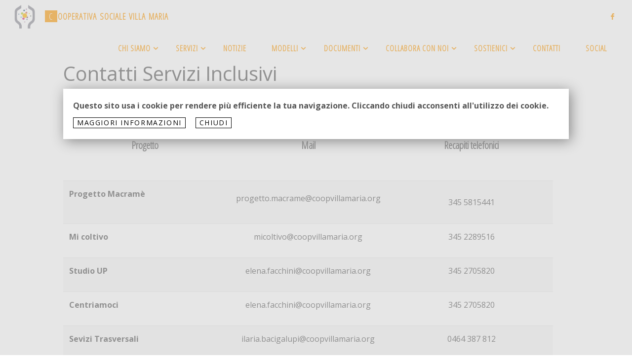

--- FILE ---
content_type: text/html; charset=UTF-8
request_url: https://coopvillamaria.org/contatti/contatti-servizi-innovativi/
body_size: 16162
content:
<!DOCTYPE html>
<html lang="it-IT">
<head>
<meta name="viewport" content="width=device-width, user-scalable=yes, initial-scale=1.0">
<meta http-equiv="X-UA-Compatible" content="IE=edge" /><meta charset="UTF-8">
<link rel="profile" href="http://gmpg.org/xfn/11">
<title>Contatti Servizi Inclusivi &#8211; Cooperativa Sociale Villa Maria</title>
<meta name='robots' content='max-image-preview:large' />
<link rel='dns-prefetch' href='//fonts.googleapis.com' />
<link rel="alternate" type="application/rss+xml" title="Cooperativa Sociale Villa Maria &raquo; Feed" href="https://coopvillamaria.org/feed/" />
<link rel="alternate" type="application/rss+xml" title="Cooperativa Sociale Villa Maria &raquo; Feed dei commenti" href="https://coopvillamaria.org/comments/feed/" />
<link rel="alternate" title="oEmbed (JSON)" type="application/json+oembed" href="https://coopvillamaria.org/wp-json/oembed/1.0/embed?url=https%3A%2F%2Fcoopvillamaria.org%2Fcontatti%2Fcontatti-servizi-innovativi%2F" />
<link rel="alternate" title="oEmbed (XML)" type="text/xml+oembed" href="https://coopvillamaria.org/wp-json/oembed/1.0/embed?url=https%3A%2F%2Fcoopvillamaria.org%2Fcontatti%2Fcontatti-servizi-innovativi%2F&#038;format=xml" />
<style id='wp-img-auto-sizes-contain-inline-css'>
img:is([sizes=auto i],[sizes^="auto," i]){contain-intrinsic-size:3000px 1500px}
/*# sourceURL=wp-img-auto-sizes-contain-inline-css */
</style>
<!-- <link rel='stylesheet' id='wpa-css-css' href='https://coopvillamaria.org/wp-content/plugins/wp-attachments/styles/0/wpa.css?ver=6.9' media='all' /> -->
<!-- <link rel='stylesheet' id='fluidaplus-shortcodes-css' href='https://coopvillamaria.org/wp-content/themes/fluida-plus/plus/resources/shortcodes.css?ver=1.8.8' media='all' /> -->
<!-- <link rel='stylesheet' id='sbi_styles-css' href='https://coopvillamaria.org/wp-content/plugins/instagram-feed/css/sbi-styles.min.css?ver=6.10.0' media='all' /> -->
<link rel="stylesheet" type="text/css" href="//coopvillamaria.org/wp-content/cache/wpfc-minified/estfyqdk/7nl2j.css" media="all"/>
<style id='wp-emoji-styles-inline-css'>
img.wp-smiley, img.emoji {
display: inline !important;
border: none !important;
box-shadow: none !important;
height: 1em !important;
width: 1em !important;
margin: 0 0.07em !important;
vertical-align: -0.1em !important;
background: none !important;
padding: 0 !important;
}
/*# sourceURL=wp-emoji-styles-inline-css */
</style>
<style id='wp-block-library-inline-css'>
:root{--wp-block-synced-color:#7a00df;--wp-block-synced-color--rgb:122,0,223;--wp-bound-block-color:var(--wp-block-synced-color);--wp-editor-canvas-background:#ddd;--wp-admin-theme-color:#007cba;--wp-admin-theme-color--rgb:0,124,186;--wp-admin-theme-color-darker-10:#006ba1;--wp-admin-theme-color-darker-10--rgb:0,107,160.5;--wp-admin-theme-color-darker-20:#005a87;--wp-admin-theme-color-darker-20--rgb:0,90,135;--wp-admin-border-width-focus:2px}@media (min-resolution:192dpi){:root{--wp-admin-border-width-focus:1.5px}}.wp-element-button{cursor:pointer}:root .has-very-light-gray-background-color{background-color:#eee}:root .has-very-dark-gray-background-color{background-color:#313131}:root .has-very-light-gray-color{color:#eee}:root .has-very-dark-gray-color{color:#313131}:root .has-vivid-green-cyan-to-vivid-cyan-blue-gradient-background{background:linear-gradient(135deg,#00d084,#0693e3)}:root .has-purple-crush-gradient-background{background:linear-gradient(135deg,#34e2e4,#4721fb 50%,#ab1dfe)}:root .has-hazy-dawn-gradient-background{background:linear-gradient(135deg,#faaca8,#dad0ec)}:root .has-subdued-olive-gradient-background{background:linear-gradient(135deg,#fafae1,#67a671)}:root .has-atomic-cream-gradient-background{background:linear-gradient(135deg,#fdd79a,#004a59)}:root .has-nightshade-gradient-background{background:linear-gradient(135deg,#330968,#31cdcf)}:root .has-midnight-gradient-background{background:linear-gradient(135deg,#020381,#2874fc)}:root{--wp--preset--font-size--normal:16px;--wp--preset--font-size--huge:42px}.has-regular-font-size{font-size:1em}.has-larger-font-size{font-size:2.625em}.has-normal-font-size{font-size:var(--wp--preset--font-size--normal)}.has-huge-font-size{font-size:var(--wp--preset--font-size--huge)}.has-text-align-center{text-align:center}.has-text-align-left{text-align:left}.has-text-align-right{text-align:right}.has-fit-text{white-space:nowrap!important}#end-resizable-editor-section{display:none}.aligncenter{clear:both}.items-justified-left{justify-content:flex-start}.items-justified-center{justify-content:center}.items-justified-right{justify-content:flex-end}.items-justified-space-between{justify-content:space-between}.screen-reader-text{border:0;clip-path:inset(50%);height:1px;margin:-1px;overflow:hidden;padding:0;position:absolute;width:1px;word-wrap:normal!important}.screen-reader-text:focus{background-color:#ddd;clip-path:none;color:#444;display:block;font-size:1em;height:auto;left:5px;line-height:normal;padding:15px 23px 14px;text-decoration:none;top:5px;width:auto;z-index:100000}html :where(.has-border-color){border-style:solid}html :where([style*=border-top-color]){border-top-style:solid}html :where([style*=border-right-color]){border-right-style:solid}html :where([style*=border-bottom-color]){border-bottom-style:solid}html :where([style*=border-left-color]){border-left-style:solid}html :where([style*=border-width]){border-style:solid}html :where([style*=border-top-width]){border-top-style:solid}html :where([style*=border-right-width]){border-right-style:solid}html :where([style*=border-bottom-width]){border-bottom-style:solid}html :where([style*=border-left-width]){border-left-style:solid}html :where(img[class*=wp-image-]){height:auto;max-width:100%}:where(figure){margin:0 0 1em}html :where(.is-position-sticky){--wp-admin--admin-bar--position-offset:var(--wp-admin--admin-bar--height,0px)}@media screen and (max-width:600px){html :where(.is-position-sticky){--wp-admin--admin-bar--position-offset:0px}}
/*# sourceURL=wp-block-library-inline-css */
</style><style id='global-styles-inline-css'>
:root{--wp--preset--aspect-ratio--square: 1;--wp--preset--aspect-ratio--4-3: 4/3;--wp--preset--aspect-ratio--3-4: 3/4;--wp--preset--aspect-ratio--3-2: 3/2;--wp--preset--aspect-ratio--2-3: 2/3;--wp--preset--aspect-ratio--16-9: 16/9;--wp--preset--aspect-ratio--9-16: 9/16;--wp--preset--color--black: #000000;--wp--preset--color--cyan-bluish-gray: #abb8c3;--wp--preset--color--white: #ffffff;--wp--preset--color--pale-pink: #f78da7;--wp--preset--color--vivid-red: #cf2e2e;--wp--preset--color--luminous-vivid-orange: #ff6900;--wp--preset--color--luminous-vivid-amber: #fcb900;--wp--preset--color--light-green-cyan: #7bdcb5;--wp--preset--color--vivid-green-cyan: #00d084;--wp--preset--color--pale-cyan-blue: #8ed1fc;--wp--preset--color--vivid-cyan-blue: #0693e3;--wp--preset--color--vivid-purple: #9b51e0;--wp--preset--color--accent-1: #ff9900;--wp--preset--color--accent-2: #cc6600;--wp--preset--color--headings: #333;--wp--preset--color--sitetext: #555;--wp--preset--color--sitebg: #fff;--wp--preset--gradient--vivid-cyan-blue-to-vivid-purple: linear-gradient(135deg,rgb(6,147,227) 0%,rgb(155,81,224) 100%);--wp--preset--gradient--light-green-cyan-to-vivid-green-cyan: linear-gradient(135deg,rgb(122,220,180) 0%,rgb(0,208,130) 100%);--wp--preset--gradient--luminous-vivid-amber-to-luminous-vivid-orange: linear-gradient(135deg,rgb(252,185,0) 0%,rgb(255,105,0) 100%);--wp--preset--gradient--luminous-vivid-orange-to-vivid-red: linear-gradient(135deg,rgb(255,105,0) 0%,rgb(207,46,46) 100%);--wp--preset--gradient--very-light-gray-to-cyan-bluish-gray: linear-gradient(135deg,rgb(238,238,238) 0%,rgb(169,184,195) 100%);--wp--preset--gradient--cool-to-warm-spectrum: linear-gradient(135deg,rgb(74,234,220) 0%,rgb(151,120,209) 20%,rgb(207,42,186) 40%,rgb(238,44,130) 60%,rgb(251,105,98) 80%,rgb(254,248,76) 100%);--wp--preset--gradient--blush-light-purple: linear-gradient(135deg,rgb(255,206,236) 0%,rgb(152,150,240) 100%);--wp--preset--gradient--blush-bordeaux: linear-gradient(135deg,rgb(254,205,165) 0%,rgb(254,45,45) 50%,rgb(107,0,62) 100%);--wp--preset--gradient--luminous-dusk: linear-gradient(135deg,rgb(255,203,112) 0%,rgb(199,81,192) 50%,rgb(65,88,208) 100%);--wp--preset--gradient--pale-ocean: linear-gradient(135deg,rgb(255,245,203) 0%,rgb(182,227,212) 50%,rgb(51,167,181) 100%);--wp--preset--gradient--electric-grass: linear-gradient(135deg,rgb(202,248,128) 0%,rgb(113,206,126) 100%);--wp--preset--gradient--midnight: linear-gradient(135deg,rgb(2,3,129) 0%,rgb(40,116,252) 100%);--wp--preset--font-size--small: 10px;--wp--preset--font-size--medium: 20px;--wp--preset--font-size--large: 25px;--wp--preset--font-size--x-large: 42px;--wp--preset--font-size--normal: 16px;--wp--preset--font-size--larger: 40px;--wp--preset--spacing--20: 0.44rem;--wp--preset--spacing--30: 0.67rem;--wp--preset--spacing--40: 1rem;--wp--preset--spacing--50: 1.5rem;--wp--preset--spacing--60: 2.25rem;--wp--preset--spacing--70: 3.38rem;--wp--preset--spacing--80: 5.06rem;--wp--preset--shadow--natural: 6px 6px 9px rgba(0, 0, 0, 0.2);--wp--preset--shadow--deep: 12px 12px 50px rgba(0, 0, 0, 0.4);--wp--preset--shadow--sharp: 6px 6px 0px rgba(0, 0, 0, 0.2);--wp--preset--shadow--outlined: 6px 6px 0px -3px rgb(255, 255, 255), 6px 6px rgb(0, 0, 0);--wp--preset--shadow--crisp: 6px 6px 0px rgb(0, 0, 0);}:where(.is-layout-flex){gap: 0.5em;}:where(.is-layout-grid){gap: 0.5em;}body .is-layout-flex{display: flex;}.is-layout-flex{flex-wrap: wrap;align-items: center;}.is-layout-flex > :is(*, div){margin: 0;}body .is-layout-grid{display: grid;}.is-layout-grid > :is(*, div){margin: 0;}:where(.wp-block-columns.is-layout-flex){gap: 2em;}:where(.wp-block-columns.is-layout-grid){gap: 2em;}:where(.wp-block-post-template.is-layout-flex){gap: 1.25em;}:where(.wp-block-post-template.is-layout-grid){gap: 1.25em;}.has-black-color{color: var(--wp--preset--color--black) !important;}.has-cyan-bluish-gray-color{color: var(--wp--preset--color--cyan-bluish-gray) !important;}.has-white-color{color: var(--wp--preset--color--white) !important;}.has-pale-pink-color{color: var(--wp--preset--color--pale-pink) !important;}.has-vivid-red-color{color: var(--wp--preset--color--vivid-red) !important;}.has-luminous-vivid-orange-color{color: var(--wp--preset--color--luminous-vivid-orange) !important;}.has-luminous-vivid-amber-color{color: var(--wp--preset--color--luminous-vivid-amber) !important;}.has-light-green-cyan-color{color: var(--wp--preset--color--light-green-cyan) !important;}.has-vivid-green-cyan-color{color: var(--wp--preset--color--vivid-green-cyan) !important;}.has-pale-cyan-blue-color{color: var(--wp--preset--color--pale-cyan-blue) !important;}.has-vivid-cyan-blue-color{color: var(--wp--preset--color--vivid-cyan-blue) !important;}.has-vivid-purple-color{color: var(--wp--preset--color--vivid-purple) !important;}.has-black-background-color{background-color: var(--wp--preset--color--black) !important;}.has-cyan-bluish-gray-background-color{background-color: var(--wp--preset--color--cyan-bluish-gray) !important;}.has-white-background-color{background-color: var(--wp--preset--color--white) !important;}.has-pale-pink-background-color{background-color: var(--wp--preset--color--pale-pink) !important;}.has-vivid-red-background-color{background-color: var(--wp--preset--color--vivid-red) !important;}.has-luminous-vivid-orange-background-color{background-color: var(--wp--preset--color--luminous-vivid-orange) !important;}.has-luminous-vivid-amber-background-color{background-color: var(--wp--preset--color--luminous-vivid-amber) !important;}.has-light-green-cyan-background-color{background-color: var(--wp--preset--color--light-green-cyan) !important;}.has-vivid-green-cyan-background-color{background-color: var(--wp--preset--color--vivid-green-cyan) !important;}.has-pale-cyan-blue-background-color{background-color: var(--wp--preset--color--pale-cyan-blue) !important;}.has-vivid-cyan-blue-background-color{background-color: var(--wp--preset--color--vivid-cyan-blue) !important;}.has-vivid-purple-background-color{background-color: var(--wp--preset--color--vivid-purple) !important;}.has-black-border-color{border-color: var(--wp--preset--color--black) !important;}.has-cyan-bluish-gray-border-color{border-color: var(--wp--preset--color--cyan-bluish-gray) !important;}.has-white-border-color{border-color: var(--wp--preset--color--white) !important;}.has-pale-pink-border-color{border-color: var(--wp--preset--color--pale-pink) !important;}.has-vivid-red-border-color{border-color: var(--wp--preset--color--vivid-red) !important;}.has-luminous-vivid-orange-border-color{border-color: var(--wp--preset--color--luminous-vivid-orange) !important;}.has-luminous-vivid-amber-border-color{border-color: var(--wp--preset--color--luminous-vivid-amber) !important;}.has-light-green-cyan-border-color{border-color: var(--wp--preset--color--light-green-cyan) !important;}.has-vivid-green-cyan-border-color{border-color: var(--wp--preset--color--vivid-green-cyan) !important;}.has-pale-cyan-blue-border-color{border-color: var(--wp--preset--color--pale-cyan-blue) !important;}.has-vivid-cyan-blue-border-color{border-color: var(--wp--preset--color--vivid-cyan-blue) !important;}.has-vivid-purple-border-color{border-color: var(--wp--preset--color--vivid-purple) !important;}.has-vivid-cyan-blue-to-vivid-purple-gradient-background{background: var(--wp--preset--gradient--vivid-cyan-blue-to-vivid-purple) !important;}.has-light-green-cyan-to-vivid-green-cyan-gradient-background{background: var(--wp--preset--gradient--light-green-cyan-to-vivid-green-cyan) !important;}.has-luminous-vivid-amber-to-luminous-vivid-orange-gradient-background{background: var(--wp--preset--gradient--luminous-vivid-amber-to-luminous-vivid-orange) !important;}.has-luminous-vivid-orange-to-vivid-red-gradient-background{background: var(--wp--preset--gradient--luminous-vivid-orange-to-vivid-red) !important;}.has-very-light-gray-to-cyan-bluish-gray-gradient-background{background: var(--wp--preset--gradient--very-light-gray-to-cyan-bluish-gray) !important;}.has-cool-to-warm-spectrum-gradient-background{background: var(--wp--preset--gradient--cool-to-warm-spectrum) !important;}.has-blush-light-purple-gradient-background{background: var(--wp--preset--gradient--blush-light-purple) !important;}.has-blush-bordeaux-gradient-background{background: var(--wp--preset--gradient--blush-bordeaux) !important;}.has-luminous-dusk-gradient-background{background: var(--wp--preset--gradient--luminous-dusk) !important;}.has-pale-ocean-gradient-background{background: var(--wp--preset--gradient--pale-ocean) !important;}.has-electric-grass-gradient-background{background: var(--wp--preset--gradient--electric-grass) !important;}.has-midnight-gradient-background{background: var(--wp--preset--gradient--midnight) !important;}.has-small-font-size{font-size: var(--wp--preset--font-size--small) !important;}.has-medium-font-size{font-size: var(--wp--preset--font-size--medium) !important;}.has-large-font-size{font-size: var(--wp--preset--font-size--large) !important;}.has-x-large-font-size{font-size: var(--wp--preset--font-size--x-large) !important;}
/*# sourceURL=global-styles-inline-css */
</style>
<style id='classic-theme-styles-inline-css'>
/*! This file is auto-generated */
.wp-block-button__link{color:#fff;background-color:#32373c;border-radius:9999px;box-shadow:none;text-decoration:none;padding:calc(.667em + 2px) calc(1.333em + 2px);font-size:1.125em}.wp-block-file__button{background:#32373c;color:#fff;text-decoration:none}
/*# sourceURL=/wp-includes/css/classic-themes.min.css */
</style>
<!-- <link rel='stylesheet' id='contact-form-7-css' href='https://coopvillamaria.org/wp-content/plugins/contact-form-7/includes/css/styles.css?ver=6.1.4' media='all' /> -->
<!-- <link rel='stylesheet' id='fluida-themefonts-css' href='https://coopvillamaria.org/wp-content/themes/fluida-plus/resources/fonts/fontfaces.css?ver=1.8.8' media='all' /> -->
<link rel="stylesheet" type="text/css" href="//coopvillamaria.org/wp-content/cache/wpfc-minified/edmtwqp/87ti9.css" media="all"/>
<link rel='stylesheet' id='fluida-googlefonts-css' href='//fonts.googleapis.com/css?family=Open+Sans%3A%7COpen+Sans+Condensed%3A300%7COpen+Sans%3A100%2C200%2C300%2C400%2C500%2C600%2C700%2C800%2C900%7COpen+Sans+Condensed%3A600%2C300%7COpen+Sans%3A700%7COpen+Sans%3A400%7COpen+Sans+Condensed%3A400%2C300&#038;ver=1.8.8' media='all' />
<!-- <link rel='stylesheet' id='fluida-main-css' href='https://coopvillamaria.org/wp-content/themes/fluida-plus/style.css?ver=1.8.8' media='all' /> -->
<link rel="stylesheet" type="text/css" href="//coopvillamaria.org/wp-content/cache/wpfc-minified/6nf4uvpk/7nl2j.css" media="all"/>
<style id='fluida-main-inline-css'>
#site-header-main-inside, #container, #colophon-inside, #footer-inside, #breadcrumbs-container-inside, #wp-custom-header { margin: 0 auto; max-width: 1920px; } #site-header-main { left: 0; right: 0; } #primary { width: 320px; } #secondary { width: 320px; } #container.one-column { } #container.two-columns-right #secondary { float: right; } #container.two-columns-right .main, .two-columns-right #breadcrumbs { width: calc( 98% - 320px ); float: left; } #container.two-columns-left #primary { float: left; } #container.two-columns-left .main, .two-columns-left #breadcrumbs { width: calc( 98% - 320px ); float: right; } #container.three-columns-right #primary, #container.three-columns-left #primary, #container.three-columns-sided #primary { float: left; } #container.three-columns-right #secondary, #container.three-columns-left #secondary, #container.three-columns-sided #secondary { float: left; } #container.three-columns-right #primary, #container.three-columns-left #secondary { margin-left: 2%; margin-right: 2%; } #container.three-columns-right .main, .three-columns-right #breadcrumbs { width: calc( 96% - 640px ); float: left; } #container.three-columns-left .main, .three-columns-left #breadcrumbs { width: calc( 96% - 640px ); float: right; } #container.three-columns-sided #secondary { float: right; } #container.three-columns-sided .main, .three-columns-sided #breadcrumbs { width: calc( 96% - 640px ); float: right; margin: 0 calc( 2% + 320px ) 0 -1920px; } html { font-family: Open Sans; font-size: 16px; font-weight: 400; line-height: 1.8; } #site-title { font-family: Open Sans Condensed; font-size: 110%; font-weight: 600; } #access ul li a { font-family: Open Sans Condensed; font-size: 100%; font-weight: 600; } #access i.search-icon { ; } .widget-title { font-family: Open Sans; font-size: 100%; font-weight: 700; } .widget-container { font-family: Open Sans; font-size: 100%; font-weight: 400; } .entry-title, #reply-title, .woocommerce .main .page-title, .woocommerce .main .entry-title { font-family: Open Sans; font-size: 250%; font-weight: 400; } .content-masonry .entry-title { font-size: 187.5%; } h1 { font-size: 3.029em; } h2 { font-size: 2.678em; } h3 { font-size: 2.327em; } h4 { font-size: 1.976em; } h5 { font-size: 1.625em; } h6 { font-size: 1.274em; } h1, h2, h3, h4, h5, h6 { font-family: Open Sans Condensed; font-weight: 400; } .lp-staticslider .staticslider-caption-title, .seriousslider.seriousslider-theme .seriousslider-caption-title { font-family: Open Sans Condensed; } body { color: #555; background-color: #ffffff; } #site-header-main, #site-header-main-inside, #access ul li a, #access ul ul, #access::after { background-color: #ffffff; } #access .menu-main-search .searchform { border-color: #ff9900; background-color: #ff9900; } .menu-search-animated .searchform input[type="search"], .menu-search-animated .searchform input[type="search"]:focus { color: #ffffff; } #header a { color: #ff9900; } #access > div > ul > li, #access > div > ul > li > a { color: #ff9900; } #access ul.sub-menu li a, #access ul.children li a { color: #555; } #access ul.sub-menu li:hover > a, #access ul.children li:hover > a { background-color: rgba(85,85,85,0.1); } #access > div > ul > li:hover > a { color: #ffffff; } #access ul > li.current_page_item > a, #access ul > li.current-menu-item > a, #access ul > li.current_page_ancestor > a, #access ul > li.current-menu-ancestor > a, #access .sub-menu, #access .children { border-top-color: #ff9900; } #access ul ul ul { border-left-color: rgba(85,85,85,0.5); } #access > div > ul > li:hover > a { background-color: #ff9900; } #access ul.children > li.current_page_item > a, #access ul.sub-menu > li.current-menu-item > a, #access ul.children > li.current_page_ancestor > a, #access ul.sub-menu > li.current-menu-ancestor > a { border-color: #555; } .searchform .searchsubmit, .searchform:hover input[type="search"], .searchform input[type="search"]:focus { color: #fff; background-color: transparent; } .searchform::after, .searchform input[type="search"]:focus, .searchform .searchsubmit:hover { background-color: #ff9900; } article.hentry, #primary, .searchform, .main > div:not(#content-masonry), .main > header, .main > nav#nav-below, .pagination span, .pagination a, #nav-old-below .nav-previous, #nav-old-below .nav-next { background-color: #fff; } #breadcrumbs-container { background-color: #f8f8f8;} #secondary { ; } #colophon, #footer { background-color: #222226; color: #AAA; } span.entry-format { color: #ff9900; } .format-aside { border-top-color: #ffffff; } article.hentry .post-thumbnail-container { background-color: rgba(85,85,85,0.15); } .entry-content blockquote::before, .entry-content blockquote::after { color: rgba(85,85,85,0.1); } .entry-content h1, .entry-content h2, .entry-content h3, .entry-content h4, .lp-text-content h1, .lp-text-content h2, .lp-text-content h3, .lp-text-content h4 { color: #333; } a { color: #ff9900; } a:hover, .entry-meta span a:hover, .comments-link a:hover { color: #cc6600; } #footer a, .page-title strong { color: #ff9900; } #footer a:hover, #site-title a:hover span { color: #cc6600; } #access > div > ul > li.menu-search-animated:hover i { color: #ffffff; } .continue-reading-link { color: #fff; background-color: #cc6600} .continue-reading-link:before { background-color: #ff9900} .continue-reading-link:hover { color: #fff; } header.pad-container { border-top-color: #ff9900; } article.sticky:after { background-color: rgba(255,153,0,1); } .socials a:before { color: #ff9900; } .socials a:hover:before { color: #cc6600; } .fluida-normalizedtags #content .tagcloud a { color: #fff; background-color: #ff9900; } .fluida-normalizedtags #content .tagcloud a:hover { background-color: #cc6600; } #toTop .icon-back2top:before { color: #ff9900; } #toTop:hover .icon-back2top:before { color: #cc6600; } .entry-meta .icon-metas:before { color: #cc6600; } .page-link a:hover { border-top-color: #cc6600; } #site-title span a span:nth-child(1) { background-color: #ff9900; color: #ffffff; width: 1.4em; margin-right: .1em; text-align: center; line-height: 1.4; font-weight: 300; } #site-title span a:hover span:nth-child(1) { background-color: #cc6600; } .fluida-caption-one .main .wp-caption .wp-caption-text { border-bottom-color: #eeeeee; } .fluida-caption-two .main .wp-caption .wp-caption-text { background-color: #f5f5f5; } .fluida-image-one .entry-content img[class*="align"], .fluida-image-one .entry-summary img[class*="align"], .fluida-image-two .entry-content img[class*='align'], .fluida-image-two .entry-summary img[class*='align'] { border-color: #eeeeee; } .fluida-image-five .entry-content img[class*='align'], .fluida-image-five .entry-summary img[class*='align'] { border-color: #ff9900; } /* diffs */ span.edit-link a.post-edit-link, span.edit-link a.post-edit-link:hover, span.edit-link .icon-edit:before { color: #9a9a9a; } .searchform { border-color: #ebebeb; } .entry-meta span, .entry-utility span, .entry-meta time, .comment-meta a, #breadcrumbs-nav .icon-angle-right::before, .footermenu ul li span.sep { color: #9a9a9a; } #footer { border-top-color: #36363a; } #colophon .widget-container:after { background-color: #36363a; } #commentform { max-width:200px;} code, .reply a:after, #nav-below .nav-previous a:before, #nav-below .nav-next a:before, .reply a:after { background-color: #eeeeee; } pre, .entry-meta .author, nav.sidebarmenu, .page-link > span, article .author-info, .comment-author, .commentlist .comment-body, .commentlist .pingback, nav.sidebarmenu li a { border-color: #eeeeee; } select, input[type], textarea { color: #555; } button, input[type="button"], input[type="submit"], input[type="reset"] { background-color: #ff9900; color: #fff; } button:hover, input[type="button"]:hover, input[type="submit"]:hover, input[type="reset"]:hover { background-color: #cc6600; } select, input[type], textarea { border-color: #e9e9e9; } input[type]:hover, textarea:hover, select:hover, input[type]:focus, textarea:focus, select:focus { border-color: #cdcdcd; } hr { background-color: #e9e9e9; } #toTop { background-color: rgba(250,250,250,0.8) } /* gutenberg */ .wp-block-image.alignwide { margin-left: -15%; margin-right: -15%; } .wp-block-image.alignwide img { width: 130%; max-width: 130%; } .has-accent-1-color, .has-accent-1-color:hover { color: #ff9900; } .has-accent-2-color, .has-accent-2-color:hover { color: #cc6600; } .has-headings-color, .has-headings-color:hover { color: #333; } .has-sitetext-color, .has-sitetext-color:hover { color: #555; } .has-sitebg-color, .has-sitebg-color:hover { color: #fff; } .has-accent-1-background-color { background-color: #ff9900; } .has-accent-2-background-color { background-color: #cc6600; } .has-headings-background-color { background-color: #333; } .has-sitetext-background-color { background-color: #555; } .has-sitebg-background-color { background-color: #fff; } .has-small-font-size { font-size: 10px; } .has-regular-font-size { font-size: 16px; } .has-large-font-size { font-size: 25px; } .has-larger-font-size { font-size: 40px; } .has-huge-font-size { font-size: 40px; } /* woocommerce */ .woocommerce-page #respond input#submit.alt, .woocommerce a.button.alt, .woocommerce-page button.button.alt, .woocommerce input.button.alt, .woocommerce #respond input#submit, .woocommerce a.button, .woocommerce button.button, .woocommerce input.button { background-color: #ff9900; color: #fff; line-height: 1.8; } .woocommerce #respond input#submit:hover, .woocommerce a.button:hover, .woocommerce button.button:hover, .woocommerce input.button:hover { background-color: #ffbb22; color: #fff;} .woocommerce-page #respond input#submit.alt, .woocommerce a.button.alt, .woocommerce-page button.button.alt, .woocommerce input.button.alt { background-color: #cc6600; color: #fff; line-height: 1.8; } .woocommerce-page #respond input#submit.alt:hover, .woocommerce a.button.alt:hover, .woocommerce-page button.button.alt:hover, .woocommerce input.button.alt:hover { background-color: #ee8822; color: #fff;} .woocommerce div.product .woocommerce-tabs ul.tabs li.active { border-bottom-color: #fff; } .woocommerce #respond input#submit.alt.disabled, .woocommerce #respond input#submit.alt.disabled:hover, .woocommerce #respond input#submit.alt:disabled, .woocommerce #respond input#submit.alt:disabled:hover, .woocommerce #respond input#submit.alt[disabled]:disabled, .woocommerce #respond input#submit.alt[disabled]:disabled:hover, .woocommerce a.button.alt.disabled, .woocommerce a.button.alt.disabled:hover, .woocommerce a.button.alt:disabled, .woocommerce a.button.alt:disabled:hover, .woocommerce a.button.alt[disabled]:disabled, .woocommerce a.button.alt[disabled]:disabled:hover, .woocommerce button.button.alt.disabled, .woocommerce button.button.alt.disabled:hover, .woocommerce button.button.alt:disabled, .woocommerce button.button.alt:disabled:hover, .woocommerce button.button.alt[disabled]:disabled, .woocommerce button.button.alt[disabled]:disabled:hover, .woocommerce input.button.alt.disabled, .woocommerce input.button.alt.disabled:hover, .woocommerce input.button.alt:disabled, .woocommerce input.button.alt:disabled:hover, .woocommerce input.button.alt[disabled]:disabled, .woocommerce input.button.alt[disabled]:disabled:hover { background-color: #cc6600; } .woocommerce ul.products li.product .price, .woocommerce div.product p.price, .woocommerce div.product span.price { color: #232323 } #add_payment_method #payment, .woocommerce-cart #payment, .woocommerce-checkout #payment { background: #f5f5f5; } /* mobile menu */ nav#mobile-menu { background-color: #ffffff; color: #ff9900;} #mobile-menu .menu-main-search input[type="search"] { color: #ff9900; } .main .entry-content, .main .entry-summary { text-align: Justify; } .main p, .main ul, .main ol, .main dd, .main pre, .main hr { margin-bottom: 1em; } .main .entry-content p { text-indent: 0em; } .main a.post-featured-image { background-position: center center; } #content { margin-top: 20px; } #content { padding-left: 0px; padding-right: 0px; } #header-widget-area { width: 33%; right: 10px; } .fluida-stripped-table .main thead th, .fluida-bordered-table .main thead th, .fluida-stripped-table .main td, .fluida-stripped-table .main th, .fluida-bordered-table .main th, .fluida-bordered-table .main td { border-color: #e9e9e9; } .fluida-clean-table .main th, .fluida-stripped-table .main tr:nth-child(even) td, .fluida-stripped-table .main tr:nth-child(even) th { background-color: #f6f6f6; } .fluida-cropped-featured .main .post-thumbnail-container { height: 200px; } .fluida-responsive-featured .main .post-thumbnail-container { max-height: 200px; height: auto; } #secondary { border: 0; box-shadow: none; } #primary + #secondary { padding-left: 1em; } article.hentry .article-inner, #breadcrumbs-nav, body.woocommerce.woocommerce-page #breadcrumbs-nav, #content-masonry article.hentry .article-inner, .pad-container { padding-left: 10%; padding-right: 10%; } .fluida-magazine-two.archive #breadcrumbs-nav, .fluida-magazine-two.archive .pad-container, .fluida-magazine-two.search #breadcrumbs-nav, .fluida-magazine-two.search .pad-container, .fluida-magazine-two.page-template-template-page-with-intro #breadcrumbs-nav, .fluida-magazine-two.page-template-template-page-with-intro .pad-container { padding-left: 5%; padding-right: 5%; } .fluida-magazine-three.archive #breadcrumbs-nav, .fluida-magazine-three.archive .pad-container, .fluida-magazine-three.search #breadcrumbs-nav, .fluida-magazine-three.search .pad-container, .fluida-magazine-three.page-template-template-page-with-intro #breadcrumbs-nav, .fluida-magazine-three.page-template-template-page-with-intro .pad-container { padding-left: 3.3333333333333%; padding-right: 3.3333333333333%; } #site-header-main { height:65px; } #sheader, .identity, #nav-toggle { height:65px; line-height:65px; } #access div > ul > li > a { line-height:63px; } #access .menu-main-search > a, #branding { height:65px; } .fluida-responsive-headerimage #masthead #header-image-main-inside { max-height: 0px; } .fluida-cropped-headerimage #masthead div.header-image { height: 0px; } #masthead #site-header-main { position: fixed; top: 0; box-shadow: 0 0 3px rgba(0,0,0,0.2); } #header-image-main { margin-top: 65px; } .fluida-landing-page .lp-blocks-inside, .fluida-landing-page .lp-boxes-inside, .fluida-landing-page .lp-text-inside, .fluida-landing-page .lp-posts-inside, .fluida-landing-page .lp-section-header { max-width: 1920px; } .seriousslider-theme .seriousslider-caption-buttons a:nth-child(2n+1), a.staticslider-button:nth-child(2n+1) { color: #555; border-color: #fff; background-color: #fff; } .seriousslider-theme .seriousslider-caption-buttons a:nth-child(2n+1):hover, a.staticslider-button:nth-child(2n+1):hover { color: #fff; } .seriousslider-theme .seriousslider-caption-buttons a:nth-child(2n), a.staticslider-button:nth-child(2n) { border-color: #fff; color: #fff; } .seriousslider-theme .seriousslider-caption-buttons a:nth-child(2n):hover, .staticslider-button:nth-child(2n):hover { color: #555; background-color: #fff; } .lp-blocks { ; } .lp-block > i::before { color: #ff9900; } .lp-block:hover i::before { color: #cc6600; } .lp-block i:after { background-color: #ff9900; } .lp-block:hover i:after { background-color: #cc6600; } .lp-block-text, .lp-boxes-static .lp-box-text, .lp-section-desc { color: #919191; } .lp-text { background-color: #FFF; } .lp-boxes-1 .lp-box .lp-box-image { height: 240px; } .lp-boxes-1.lp-boxes-animated .lp-box:hover .lp-box-text { max-height: 140px; } .lp-boxes-2 .lp-box .lp-box-image { height: 400px; } .lp-boxes-2.lp-boxes-animated .lp-box:hover .lp-box-text { max-height: 300px; } .lp-box-readmore { color: #ff9900; } .lp-boxes { ; } .lp-boxes .lp-box-overlay { background-color: rgba(255,153,0, 0.9); } .lpbox-rnd1 { background-color: #c8c8c8; } .lpbox-rnd2 { background-color: #c3c3c3; } .lpbox-rnd3 { background-color: #bebebe; } .lpbox-rnd4 { background-color: #b9b9b9; } .lpbox-rnd5 { background-color: #b4b4b4; } .lpbox-rnd6 { background-color: #afafaf; } .lpbox-rnd7 { background-color: #aaaaaa; } .lpbox-rnd8 { background-color: #a5a5a5; } /* Plus style */ /* Landing Page */ .lp-blocks1 { background-color: #f3f3f3; } .lp-blocks2 { } .lp-boxes-1 { background-color: #f8f8f8; } .lp-boxes-2 { background-color: #f8f8f8; } .lp-boxes-3 { } #lp-text-zero { background-color: #fff; } #lp-text-one { background-color: #fff; } #lp-text-two { background-color: #fff; } #lp-text-three { background-color: #fff; } #lp-text-four { background-color: #fff; } #lp-text-five { background-color: #fff; } #lp-text-six { background-color: #FFF; } .lp-portfolio { background-color: #fff; } .lp-blocks2 .lp-block i::before { color: #ff9900; border-color: #ff9900; } .lp-blocks2 .lp-block:hover i::before { background-color: #ff9900; } .lp-boxes-static2 .lp-box { background-color: #fff; } .lp-boxes.lp-boxes-animated2 .lp-box-overlay { background-color: rgba(204,102,0, 0.9); } .lp-boxes-3 .lp-box .lp-box-image { height: 201px; } .lp-boxes-3.lp-boxes-animated .lp-box:hover .lp-box-text { max-height: 101px; } .lp-text .lp-text-overlay + .lp-text-inside { color: #555; } .lp-text.style-reverse .lp-text-overlay + .lp-text-inside { color: #d4d4d4; } /* Shortcodes */ .panel-title { font-family: Open Sans; } .btn-primary, .label-primary { background: #ff9900; } .btn-secondary, .label-secondary { background: #cc6600; } .btn-primary:hover, .btn-primary:focus, .btn-primary.focus, .btn-primary:active, .btn-primary.active { background: #dd7700; } .btn-secondary:hover, .btn-secondary:focus, .btn-secondary.focus, .btn-secondary:active, .btn-secondary.active { background: #aa4400; } .fontfamily-titles-font { font-family: Open Sans; } .fontfamily-headings-font { font-family: Open Sans Condensed; } /* Portfolio */ .single article.jetpack-portfolio .entry-meta { background-color: #f5f5f5 } .jetpack-portfolio-shortcode .portfolio-entry .portfolio-entry-meta > div:last-child { border-color: #eeeeee; } #portfolio-filter > a, #portfolio-filter > a:after { color: #888888; } #portfolio-filter > a.active { color: #ff9900; } /* Widgets */ .widget-area .cryout-wtabs-nav { border-color: #ff9900; } ul.cryout-wtabs-nav li.active a { background-color: #ff9900; } /* Team Members */ .tmm .tmm_member { background-color: #f5f5f5; } @media (min-width: 800px) and (max-width: 1060px) { .cryout #access { display: none; } .cryout #nav-toggle { display: block; } .cryout #sheader { margin-left: 0; margin-right: 2em; } } /* end Plus style */ 
/*# sourceURL=fluida-main-inline-css */
</style>
<!-- <link rel='stylesheet' id='cryout-serious-slider-style-css' href='https://coopvillamaria.org/wp-content/plugins/cryout-serious-slider/resources/style.css?ver=1.2.7' media='all' /> -->
<link rel="stylesheet" type="text/css" href="//coopvillamaria.org/wp-content/cache/wpfc-minified/djnihj7p/7nl2j.css" media="all"/>
<script src='//coopvillamaria.org/wp-content/cache/wpfc-minified/fgxb7gc8/oq79.js' type="text/javascript"></script>
<!-- <script src="https://coopvillamaria.org/wp-includes/js/jquery/jquery.min.js?ver=3.7.1" id="jquery-core-js"></script> -->
<!-- <script src="https://coopvillamaria.org/wp-includes/js/jquery/jquery-migrate.min.js?ver=3.4.1" id="jquery-migrate-js"></script> -->
<!-- <script src="https://coopvillamaria.org/wp-content/themes/fluida-plus/plus/resources/shortcodes.js?ver=1.8.8" id="fluidaplus-shortcodes-js"></script> -->
<!-- <script src="https://coopvillamaria.org/wp-content/plugins/cryout-serious-slider/resources/jquery.mobile.custom.min.js?ver=1.2.7" id="cryout-serious-slider-jquerymobile-js"></script> -->
<!-- <script src="https://coopvillamaria.org/wp-content/plugins/cryout-serious-slider/resources/slider.js?ver=1.2.7" id="cryout-serious-slider-script-js"></script> -->
<link rel="https://api.w.org/" href="https://coopvillamaria.org/wp-json/" /><link rel="alternate" title="JSON" type="application/json" href="https://coopvillamaria.org/wp-json/wp/v2/pages/1583" /><link rel="EditURI" type="application/rsd+xml" title="RSD" href="https://coopvillamaria.org/xmlrpc.php?rsd" />
<meta name="generator" content="WordPress 6.9" />
<link rel="canonical" href="https://coopvillamaria.org/contatti/contatti-servizi-innovativi/" />
<link rel='shortlink' href='https://coopvillamaria.org/?p=1583' />
<link rel="icon" href="https://coopvillamaria.org/wp-content/uploads/2018/03/cropped-logo-villa-maria-01-2-e1520241080500-150x150.png" sizes="32x32" />
<link rel="icon" href="https://coopvillamaria.org/wp-content/uploads/2018/03/cropped-logo-villa-maria-01-2-e1520241080500-200x200.png" sizes="192x192" />
<link rel="apple-touch-icon" href="https://coopvillamaria.org/wp-content/uploads/2018/03/cropped-logo-villa-maria-01-2-e1520241080500-200x200.png" />
<meta name="msapplication-TileImage" content="https://coopvillamaria.org/wp-content/uploads/2018/03/cropped-logo-villa-maria-01-2-e1520241080500.png" />
<style id="wp-custom-css">
#nav-below{display:none}
.entry-content h5, .entry-content h6 {
text-transform: none;
}
.main .entry-title{
margin: auto;
}		</style>
</head>
<body class="wp-singular page-template-default page page-id-1583 page-child parent-pageid-706 wp-custom-logo wp-embed-responsive wp-theme-fluida-plus fluida-image-none fluida-caption-one fluida-totop-normal fluida-stripped-table fluida-fixed-menu fluida-responsive-headerimage fluida-responsive-featured fluida-magazine-three fluida-magazine-layout fluida-comment-placeholder fluida-elementshadow fluida-elementradius fluida-normalizedtags fluida-article-animation-fade" itemscope itemtype="http://schema.org/WebPage">
<a class="skip-link screen-reader-text" href="#main" title="Skip to content"> Skip to content </a>
<div id="site-wrapper">
<header id="masthead" class="cryout"  itemscope itemtype="http://schema.org/WPHeader">
<div id="site-header-main">
<div id="site-header-main-inside">
<nav id="mobile-menu">
<div><ul id="mobile-nav" class=""><li id="menu-item-1402" class="menu-item menu-item-type-post_type menu-item-object-page menu-item-has-children menu-item-1402"><a href="https://coopvillamaria.org/chi-siamo/"><span>Chi Siamo</span></a>
<ul class="sub-menu">
<li id="menu-item-13" class="menu-item menu-item-type-post_type menu-item-object-page menu-item-13"><a href="https://coopvillamaria.org/chi-siamo/7-2/"><span>La storia della Cooperativa</span></a></li>
<li id="menu-item-1301" class="menu-item menu-item-type-post_type menu-item-object-page menu-item-1301"><a href="https://coopvillamaria.org/chi-siamo/la-cooperativa-2/"><span>La Cooperativa</span></a></li>
<li id="menu-item-161" class="menu-item menu-item-type-post_type menu-item-object-page menu-item-161"><a href="https://coopvillamaria.org/chi-siamo/la-cooperativa/"><span>La struttura di governo</span></a></li>
<li id="menu-item-164" class="menu-item menu-item-type-post_type menu-item-object-page menu-item-164"><a href="https://coopvillamaria.org/chi-siamo/struttura-organizzativa/"><span>La struttura organizzativa</span></a></li>
<li id="menu-item-339" class="menu-item menu-item-type-post_type menu-item-object-page menu-item-339"><a href="https://coopvillamaria.org/chi-siamo/gli-stakeholder/"><span>Gli Stakeholder</span></a></li>
</ul>
</li>
<li id="menu-item-1408" class="menu-item menu-item-type-post_type menu-item-object-page menu-item-has-children menu-item-1408"><a href="https://coopvillamaria.org/i-servizi/"><span>Servizi</span></a>
<ul class="sub-menu">
<li id="menu-item-1330" class="menu-item menu-item-type-post_type menu-item-object-page menu-item-1330"><a href="https://coopvillamaria.org/i-servizi/servizi-residenziali-e-semi-residenziali/"><span>Servizio Residenziale e Semi-Residenziale Socio sanitario</span></a></li>
<li id="menu-item-1329" class="menu-item menu-item-type-post_type menu-item-object-page menu-item-1329"><a href="https://coopvillamaria.org/i-servizi/servizi-diurni-2/"><span>Servizi Residenziali Socio assistenziali</span></a></li>
<li id="menu-item-7720" class="menu-item menu-item-type-post_type menu-item-object-page menu-item-7720"><a href="https://coopvillamaria.org/percorsi-per-linclusione-servizi-diurni/"><span>Percorsi per l’inclusione – Servizi Diurni</span></a></li>
<li id="menu-item-1328" class="menu-item menu-item-type-post_type menu-item-object-page menu-item-1328"><a href="https://coopvillamaria.org/i-servizi/servizio-di-assistenza-scolastica/"><span>Servizio di Assistenza Scolastica</span></a></li>
<li id="menu-item-7532" class="menu-item menu-item-type-post_type menu-item-object-page menu-item-7532"><a href="https://coopvillamaria.org/interventi-educativi-domiciliari/"><span>Interventi educativi domiciliari</span></a></li>
<li id="menu-item-1327" class="menu-item menu-item-type-post_type menu-item-object-page menu-item-1327"><a href="https://coopvillamaria.org/i-servizi/servizi-inclusivi/"><span>Servizi Inclusivi</span></a></li>
<li id="menu-item-8088" class="menu-item menu-item-type-post_type menu-item-object-page menu-item-8088"><a href="https://coopvillamaria.org/i-servizi/servizi-inclusivi/fisioterapia/"><span>Servizio di fisioterapia e riabilitazione in acqua</span></a></li>
</ul>
</li>
<li id="menu-item-8370" class="menu-item menu-item-type-post_type menu-item-object-page menu-item-8370"><a href="https://coopvillamaria.org/notizie/"><span>Notizie</span></a></li>
<li id="menu-item-1529" class="menu-item menu-item-type-post_type menu-item-object-page menu-item-has-children menu-item-1529"><a href="https://coopvillamaria.org/modelli/"><span>Modelli</span></a>
<ul class="sub-menu">
<li id="menu-item-300" class="menu-item menu-item-type-post_type menu-item-object-page menu-item-300"><a href="https://coopvillamaria.org/modelli/servizi-alla-persona/"><span>Persona</span></a></li>
<li id="menu-item-1531" class="menu-item menu-item-type-post_type menu-item-object-page menu-item-1531"><a href="https://coopvillamaria.org/la-famiglia/"><span>La Famiglia</span></a></li>
<li id="menu-item-1530" class="menu-item menu-item-type-post_type menu-item-object-page menu-item-1530"><a href="https://coopvillamaria.org/la-rete/"><span>La rete</span></a></li>
<li id="menu-item-301" class="menu-item menu-item-type-post_type menu-item-object-page menu-item-301"><a href="https://coopvillamaria.org/modelli/servizi-alla-persona/la-presa-in-carico/"><span>La presa in carico</span></a></li>
</ul>
</li>
<li id="menu-item-7382" class="menu-item menu-item-type-post_type menu-item-object-page menu-item-has-children menu-item-7382"><a href="https://coopvillamaria.org/documenti/"><span>Documenti</span></a>
<ul class="sub-menu">
<li id="menu-item-7946" class="menu-item menu-item-type-post_type menu-item-object-page menu-item-7946"><a href="https://coopvillamaria.org/certificazioni/"><span>Certificazioni</span></a></li>
<li id="menu-item-7370" class="menu-item menu-item-type-post_type menu-item-object-page menu-item-7370"><a href="https://coopvillamaria.org/chi-siamo/documenti-qualita/"><span>Qualità</span></a></li>
<li id="menu-item-338" class="menu-item menu-item-type-post_type menu-item-object-page menu-item-338"><a href="https://coopvillamaria.org/chi-siamo/il-bilancio-sociale/"><span>Il Bilancio Sociale</span></a></li>
<li id="menu-item-2084" class="menu-item menu-item-type-post_type menu-item-object-page menu-item-2084"><a href="https://coopvillamaria.org/chi-siamo/carta-dei-servizi/"><span>Carta Dei Servizi</span></a></li>
<li id="menu-item-7448" class="menu-item menu-item-type-post_type menu-item-object-page menu-item-7448"><a href="https://coopvillamaria.org/organigramma/"><span>Organigramma</span></a></li>
<li id="menu-item-7450" class="menu-item menu-item-type-post_type menu-item-object-page menu-item-7450"><a href="https://coopvillamaria.org/funzionigramma/"><span>Funzionigramma</span></a></li>
<li id="menu-item-7474" class="menu-item menu-item-type-post_type menu-item-object-page menu-item-7474"><a href="https://coopvillamaria.org/statuto/"><span>Statuto</span></a></li>
<li id="menu-item-7476" class="menu-item menu-item-type-post_type menu-item-object-page menu-item-7476"><a href="https://coopvillamaria.org/compensi-amministratori/"><span>Compensi amministratori</span></a></li>
<li id="menu-item-7478" class="menu-item menu-item-type-post_type menu-item-object-page menu-item-has-children menu-item-7478"><a href="https://coopvillamaria.org/codice-etico/"><span>MOG 231</span></a>
<ul class="sub-menu">
<li id="menu-item-7510" class="menu-item menu-item-type-post_type menu-item-object-page menu-item-7510"><a href="https://coopvillamaria.org/codice-etico-2/"><span>Codice etico</span></a></li>
<li id="menu-item-7512" class="menu-item menu-item-type-post_type menu-item-object-page menu-item-7512"><a href="https://coopvillamaria.org/whistleblowing/"><span>Whistleblowing</span></a></li>
</ul>
</li>
<li id="menu-item-7480" class="menu-item menu-item-type-post_type menu-item-object-page menu-item-7480"><a href="https://coopvillamaria.org/amministrazione-trasparente/"><span>Amministrazione trasparente</span></a></li>
<li id="menu-item-7482" class="menu-item menu-item-type-post_type menu-item-object-page menu-item-7482"><a href="https://coopvillamaria.org/dotazione-organica/"><span>Dotazione organica</span></a></li>
</ul>
</li>
<li id="menu-item-1496" class="menu-item menu-item-type-post_type menu-item-object-page menu-item-has-children menu-item-1496"><a href="https://coopvillamaria.org/collabora-con-noi/"><span>Collabora con noi</span></a>
<ul class="sub-menu">
<li id="menu-item-888" class="menu-item menu-item-type-post_type menu-item-object-page menu-item-888"><a href="https://coopvillamaria.org/collabora-con-noi/lavora-con-noi/"><span>Lavora con Noi</span></a></li>
<li id="menu-item-600" class="menu-item menu-item-type-post_type menu-item-object-page menu-item-600"><a href="https://coopvillamaria.org/collabora-con-noi/volontariato/"><span>Volontariato</span></a></li>
<li id="menu-item-598" class="menu-item menu-item-type-post_type menu-item-object-page menu-item-598"><a href="https://coopvillamaria.org/collabora-con-noi/la-scuola/"><span>Tirocinio</span></a></li>
<li id="menu-item-2750" class="menu-item menu-item-type-post_type menu-item-object-page menu-item-2750"><a href="https://coopvillamaria.org/posizioni-aperte/"><span>Posizioni aperte</span></a></li>
</ul>
</li>
<li id="menu-item-2153" class="menu-item menu-item-type-post_type menu-item-object-page menu-item-has-children menu-item-2153"><a href="https://coopvillamaria.org/aiutaci/"><span>Sostienici</span></a>
<ul class="sub-menu">
<li id="menu-item-2751" class="menu-item menu-item-type-post_type menu-item-object-page menu-item-2751"><a href="https://coopvillamaria.org/aiutaci/"><span>Come?</span></a></li>
<li id="menu-item-2749" class="menu-item menu-item-type-post_type menu-item-object-page menu-item-2749"><a href="https://coopvillamaria.org/sostenitori/"><span>Destina il tuo 5X1000</span></a></li>
</ul>
</li>
<li id="menu-item-710" class="menu-item menu-item-type-post_type menu-item-object-page current-page-ancestor menu-item-710"><a href="https://coopvillamaria.org/contatti/"><span>Contatti</span></a></li>
<li id="menu-item-7520" class="menu-item menu-item-type-post_type menu-item-object-page menu-item-7520"><a href="https://coopvillamaria.org/social/"><span>Social</span></a></li>
</ul></div>					<button id="nav-cancel"><i class="blicon-cross3"></i></button>
</nav> <!-- #mobile-menu -->
<div id="branding">
<div class="identity"><a href="https://coopvillamaria.org/" id="logo" class="custom-logo-link" title="Cooperativa Sociale Villa Maria" rel="home"><img   src="https://coopvillamaria.org/wp-content/uploads/2019/10/cropped-logo-villa-maria.png" class="custom-logo" alt="Cooperativa Sociale Villa Maria" decoding="async" fetchpriority="high" srcset="https://coopvillamaria.org/wp-content/uploads/2019/10/cropped-logo-villa-maria.png 962w, https://coopvillamaria.org/wp-content/uploads/2019/10/cropped-logo-villa-maria-288x300.png 288w, https://coopvillamaria.org/wp-content/uploads/2019/10/cropped-logo-villa-maria-768x800.png 768w, https://coopvillamaria.org/wp-content/uploads/2019/10/cropped-logo-villa-maria-192x200.png 192w" sizes="(max-width: 962px) 100vw, 962px" /></a></div><div id="site-text"><div itemprop="headline" id="site-title"><span> <a href="https://coopvillamaria.org/" title="Cooperativa sociale che si occupa di utenti con problematiche psicofische." rel="home">Cooperativa Sociale Villa Maria</a> </span></div><span id="site-description"  itemprop="description" >Cooperativa sociale che si occupa di utenti con problematiche psicofische.</span></div>				</div><!-- #branding -->
<nav id="sheader" class="socials"><a target="_blank" href="https://www.facebook.com/Coopvillamaria/"  class="menu-item menu-item-type-custom menu-item-object-custom menu-item-1898"><span>Facebook</span></a></nav>
<a id="nav-toggle" href="#"><span>&nbsp;</span></a>
<nav id="access" role="navigation"  aria-label="Primary Menu"  itemscope itemtype="http://schema.org/SiteNavigationElement">
<div><ul id="prime_nav" class=""><li class="menu-item menu-item-type-post_type menu-item-object-page menu-item-has-children menu-item-1402"><a href="https://coopvillamaria.org/chi-siamo/"><span>Chi Siamo</span></a>
<ul class="sub-menu">
<li class="menu-item menu-item-type-post_type menu-item-object-page menu-item-13"><a href="https://coopvillamaria.org/chi-siamo/7-2/"><span>La storia della Cooperativa</span></a></li>
<li class="menu-item menu-item-type-post_type menu-item-object-page menu-item-1301"><a href="https://coopvillamaria.org/chi-siamo/la-cooperativa-2/"><span>La Cooperativa</span></a></li>
<li class="menu-item menu-item-type-post_type menu-item-object-page menu-item-161"><a href="https://coopvillamaria.org/chi-siamo/la-cooperativa/"><span>La struttura di governo</span></a></li>
<li class="menu-item menu-item-type-post_type menu-item-object-page menu-item-164"><a href="https://coopvillamaria.org/chi-siamo/struttura-organizzativa/"><span>La struttura organizzativa</span></a></li>
<li class="menu-item menu-item-type-post_type menu-item-object-page menu-item-339"><a href="https://coopvillamaria.org/chi-siamo/gli-stakeholder/"><span>Gli Stakeholder</span></a></li>
</ul>
</li>
<li class="menu-item menu-item-type-post_type menu-item-object-page menu-item-has-children menu-item-1408"><a href="https://coopvillamaria.org/i-servizi/"><span>Servizi</span></a>
<ul class="sub-menu">
<li class="menu-item menu-item-type-post_type menu-item-object-page menu-item-1330"><a href="https://coopvillamaria.org/i-servizi/servizi-residenziali-e-semi-residenziali/"><span>Servizio Residenziale e Semi-Residenziale Socio sanitario</span></a></li>
<li class="menu-item menu-item-type-post_type menu-item-object-page menu-item-1329"><a href="https://coopvillamaria.org/i-servizi/servizi-diurni-2/"><span>Servizi Residenziali Socio assistenziali</span></a></li>
<li class="menu-item menu-item-type-post_type menu-item-object-page menu-item-7720"><a href="https://coopvillamaria.org/percorsi-per-linclusione-servizi-diurni/"><span>Percorsi per l’inclusione – Servizi Diurni</span></a></li>
<li class="menu-item menu-item-type-post_type menu-item-object-page menu-item-1328"><a href="https://coopvillamaria.org/i-servizi/servizio-di-assistenza-scolastica/"><span>Servizio di Assistenza Scolastica</span></a></li>
<li class="menu-item menu-item-type-post_type menu-item-object-page menu-item-7532"><a href="https://coopvillamaria.org/interventi-educativi-domiciliari/"><span>Interventi educativi domiciliari</span></a></li>
<li class="menu-item menu-item-type-post_type menu-item-object-page menu-item-1327"><a href="https://coopvillamaria.org/i-servizi/servizi-inclusivi/"><span>Servizi Inclusivi</span></a></li>
<li class="menu-item menu-item-type-post_type menu-item-object-page menu-item-8088"><a href="https://coopvillamaria.org/i-servizi/servizi-inclusivi/fisioterapia/"><span>Servizio di fisioterapia e riabilitazione in acqua</span></a></li>
</ul>
</li>
<li class="menu-item menu-item-type-post_type menu-item-object-page menu-item-8370"><a href="https://coopvillamaria.org/notizie/"><span>Notizie</span></a></li>
<li class="menu-item menu-item-type-post_type menu-item-object-page menu-item-has-children menu-item-1529"><a href="https://coopvillamaria.org/modelli/"><span>Modelli</span></a>
<ul class="sub-menu">
<li class="menu-item menu-item-type-post_type menu-item-object-page menu-item-300"><a href="https://coopvillamaria.org/modelli/servizi-alla-persona/"><span>Persona</span></a></li>
<li class="menu-item menu-item-type-post_type menu-item-object-page menu-item-1531"><a href="https://coopvillamaria.org/la-famiglia/"><span>La Famiglia</span></a></li>
<li class="menu-item menu-item-type-post_type menu-item-object-page menu-item-1530"><a href="https://coopvillamaria.org/la-rete/"><span>La rete</span></a></li>
<li class="menu-item menu-item-type-post_type menu-item-object-page menu-item-301"><a href="https://coopvillamaria.org/modelli/servizi-alla-persona/la-presa-in-carico/"><span>La presa in carico</span></a></li>
</ul>
</li>
<li class="menu-item menu-item-type-post_type menu-item-object-page menu-item-has-children menu-item-7382"><a href="https://coopvillamaria.org/documenti/"><span>Documenti</span></a>
<ul class="sub-menu">
<li class="menu-item menu-item-type-post_type menu-item-object-page menu-item-7946"><a href="https://coopvillamaria.org/certificazioni/"><span>Certificazioni</span></a></li>
<li class="menu-item menu-item-type-post_type menu-item-object-page menu-item-7370"><a href="https://coopvillamaria.org/chi-siamo/documenti-qualita/"><span>Qualità</span></a></li>
<li class="menu-item menu-item-type-post_type menu-item-object-page menu-item-338"><a href="https://coopvillamaria.org/chi-siamo/il-bilancio-sociale/"><span>Il Bilancio Sociale</span></a></li>
<li class="menu-item menu-item-type-post_type menu-item-object-page menu-item-2084"><a href="https://coopvillamaria.org/chi-siamo/carta-dei-servizi/"><span>Carta Dei Servizi</span></a></li>
<li class="menu-item menu-item-type-post_type menu-item-object-page menu-item-7448"><a href="https://coopvillamaria.org/organigramma/"><span>Organigramma</span></a></li>
<li class="menu-item menu-item-type-post_type menu-item-object-page menu-item-7450"><a href="https://coopvillamaria.org/funzionigramma/"><span>Funzionigramma</span></a></li>
<li class="menu-item menu-item-type-post_type menu-item-object-page menu-item-7474"><a href="https://coopvillamaria.org/statuto/"><span>Statuto</span></a></li>
<li class="menu-item menu-item-type-post_type menu-item-object-page menu-item-7476"><a href="https://coopvillamaria.org/compensi-amministratori/"><span>Compensi amministratori</span></a></li>
<li class="menu-item menu-item-type-post_type menu-item-object-page menu-item-has-children menu-item-7478"><a href="https://coopvillamaria.org/codice-etico/"><span>MOG 231</span></a>
<ul class="sub-menu">
<li class="menu-item menu-item-type-post_type menu-item-object-page menu-item-7510"><a href="https://coopvillamaria.org/codice-etico-2/"><span>Codice etico</span></a></li>
<li class="menu-item menu-item-type-post_type menu-item-object-page menu-item-7512"><a href="https://coopvillamaria.org/whistleblowing/"><span>Whistleblowing</span></a></li>
</ul>
</li>
<li class="menu-item menu-item-type-post_type menu-item-object-page menu-item-7480"><a href="https://coopvillamaria.org/amministrazione-trasparente/"><span>Amministrazione trasparente</span></a></li>
<li class="menu-item menu-item-type-post_type menu-item-object-page menu-item-7482"><a href="https://coopvillamaria.org/dotazione-organica/"><span>Dotazione organica</span></a></li>
</ul>
</li>
<li class="menu-item menu-item-type-post_type menu-item-object-page menu-item-has-children menu-item-1496"><a href="https://coopvillamaria.org/collabora-con-noi/"><span>Collabora con noi</span></a>
<ul class="sub-menu">
<li class="menu-item menu-item-type-post_type menu-item-object-page menu-item-888"><a href="https://coopvillamaria.org/collabora-con-noi/lavora-con-noi/"><span>Lavora con Noi</span></a></li>
<li class="menu-item menu-item-type-post_type menu-item-object-page menu-item-600"><a href="https://coopvillamaria.org/collabora-con-noi/volontariato/"><span>Volontariato</span></a></li>
<li class="menu-item menu-item-type-post_type menu-item-object-page menu-item-598"><a href="https://coopvillamaria.org/collabora-con-noi/la-scuola/"><span>Tirocinio</span></a></li>
<li class="menu-item menu-item-type-post_type menu-item-object-page menu-item-2750"><a href="https://coopvillamaria.org/posizioni-aperte/"><span>Posizioni aperte</span></a></li>
</ul>
</li>
<li class="menu-item menu-item-type-post_type menu-item-object-page menu-item-has-children menu-item-2153"><a href="https://coopvillamaria.org/aiutaci/"><span>Sostienici</span></a>
<ul class="sub-menu">
<li class="menu-item menu-item-type-post_type menu-item-object-page menu-item-2751"><a href="https://coopvillamaria.org/aiutaci/"><span>Come?</span></a></li>
<li class="menu-item menu-item-type-post_type menu-item-object-page menu-item-2749"><a href="https://coopvillamaria.org/sostenitori/"><span>Destina il tuo 5X1000</span></a></li>
</ul>
</li>
<li class="menu-item menu-item-type-post_type menu-item-object-page current-page-ancestor menu-item-710"><a href="https://coopvillamaria.org/contatti/"><span>Contatti</span></a></li>
<li class="menu-item menu-item-type-post_type menu-item-object-page menu-item-7520"><a href="https://coopvillamaria.org/social/"><span>Social</span></a></li>
</ul></div>				</nav><!-- #access -->
</div><!-- #site-header-main-inside -->
</div><!-- #site-header-main -->
<div id="header-image-main">
<div id="header-image-main-inside">
<div class="header-image"  style="background-image: url(https://coopvillamaria.org/wp-content/uploads/2019/10/antique-black-blur-163007-1920x250.jpg)" ></div>
<img class="header-image" alt="Cooperativa Sociale Villa Maria" src="https://coopvillamaria.org/wp-content/uploads/2019/10/antique-black-blur-163007-1920x250.jpg" />
<aside id="header-widget-area"  itemscope itemtype="http://schema.org/WPSideBar">
</aside>				</div><!-- #header-image-main-inside -->
</div><!-- #header-image-main -->
</header><!-- #masthead -->
<div id="content" class="cryout">
<div id="container" class="one-column">
<main id="main" class="main">
<article id="post-1583" class="post-1583 page type-page status-publish has-post-thumbnail hentry">
<div class="schema-image">
<div class="post-thumbnail-container"   itemprop="image" itemscope itemtype="http://schema.org/ImageObject">
<a href="https://coopvillamaria.org/contatti/contatti-servizi-innovativi/" title="Contatti Servizi Inclusivi" tabindex="-1"
style="background-image: url(https://coopvillamaria.org/wp-content/uploads/2019/10/antique-black-blur-163007-590x200.jpg)"  class="post-featured-image" >
</a>
<a class="responsive-featured-image" href="https://coopvillamaria.org/contatti/contatti-servizi-innovativi/" title="Contatti Servizi Inclusivi" tabindex="-1">
<picture>
<source media="(max-width: 1152px)" sizes="(max-width: 800px) 100vw,(max-width: 1152px) 50vw, 1920px" srcset="https://coopvillamaria.org/wp-content/uploads/2019/10/antique-black-blur-163007-512x200.jpg 512w">
<source media="(max-width: 800px)" sizes="(max-width: 800px) 100vw,(max-width: 1152px) 50vw, 1920px" srcset="https://coopvillamaria.org/wp-content/uploads/2019/10/antique-black-blur-163007-800x200.jpg 800w">
<img alt="Contatti Servizi Inclusivi"  itemprop="url" src="https://coopvillamaria.org/wp-content/uploads/2019/10/antique-black-blur-163007-590x200.jpg" />
</picture>
</a>
<meta itemprop="width" content="590">
<meta itemprop="height" content="200">
</div>
</div>
<div class="article-inner">
<header>
<h1 class="entry-title"  itemprop="headline">Contatti Servizi Inclusivi</h1>				<span class="entry-meta" >
</span>
</header>
<div class="entry-content"  itemprop="text">
<h3>Servizi Innovativi </h3>
<table style="width: 96.8811%; height: 354px;">
<tbody>
<tr style="height: 98px;">
<td style="text-align: center; height: 98px; width: 32.9558%;">
<h6><strong>Progetto </strong></h6>
</td>
<td style="text-align: center; height: 98px; width: 32.9558%;">
<h6><strong>Mail </strong></h6>
</td>
<td style="text-align: center; height: 98px; width: 32.9558%;">
<h6><strong>Recapiti telefonici</strong></h6>
</td>
</tr>
<tr style="height: 87px;">
<td style="width: 32.9558%; height: 87px;">
<p><strong>Progetto Macramè </strong></p>
</td>
<td style="width: 32.9558%; height: 87px; text-align: center;" valign="middle">
<p align="center">progetto.macrame@coopvillamaria.org</p>
</td>
<td style="width: 32.9558%; height: 87px; text-align: center;" valign="middle">345 5815441</td>
</tr>
<tr style="height: 64px;">
<td style="height: 64px; width: 32.9558%;">
<p><strong>Mi coltivo</strong></p>
</td>
<td style="height: 64px; width: 32.9558%; text-align: center;">
<p>micoltivo@coopvillamaria.org</p>
</td>
<td style="height: 64px; width: 32.9558%; text-align: center;">
<p>345 2289516</p>
</td>
</tr>
<tr style="height: 64px;">
<td style="height: 64px; width: 32.9558%;">
<p><strong>Studio UP</strong></p>
</td>
<td style="height: 64px; width: 32.9558%; text-align: center;">
<p>elena.facchini@coopvillamaria.org</p>
</td>
<td style="height: 64px; width: 32.9558%; text-align: center;">
<p>345 2705820</p>
</td>
</tr>
<tr style="height: 64px;">
<td style="height: 64px; width: 32.9558%;">
<p><strong>Centriamoci</strong></p>
</td>
<td style="height: 64px; width: 32.9558%; text-align: center;">
<p>elena.facchini@coopvillamaria.org</p>
</td>
<td style="height: 64px; width: 32.9558%; text-align: center;">
<p>345 2705820</p>
</td>
</tr>
<tr>
<td style="width: 32.9558%;">
<p><strong>Sevizi Trasversali  </strong></p>
<p>(Lavori di Pubblica Utilità e Social for Family)</p>
</td>
<td style="width: 32.9558%; text-align: center;">
<p>ilaria.bacigalupi@coopvillamaria.org</p>
</td>
<td style="width: 32.9558%; text-align: center;">
<p>0464 387 812</p>
</td>
</tr>
<tr>
<td style="width: 32.9558%;">
<p><strong>Servizio Civile</strong></p>
</td>
<td style="width: 32.9558%; text-align: center;">
<p>alenilza.parolari@coopvillamaria.org</p>
</td>
<td style="width: 32.9558%; text-align: center;">
<p>0464 387 813</p>
</td>
</tr>
<tr>
<td style="width: 32.9558%;">
<p><strong>Progettone</strong></p>
</td>
<td style="width: 32.9558%; text-align: center;">
<p>raffaella.fonso@coopvillamaria.org</p>
</td>
<td style="width: 32.9558%; text-align: center;">
<p>0464 387 832</p>
</td>
</tr>
<tr>
<td style="width: 32.9558%;">
<p><strong>Colonia estiva</strong></p>
</td>
<td style="width: 32.9558%; text-align: center;">
<p>coloniavillalagarina@coopvillamaria.org</p>
<p>coloniacalliano@coopvillamaria.org</p>
</td>
<td style="width: 32.9558%; text-align: center;">
<p>345 1440087</p>
</td>
</tr>
<tr>
<td style="width: 32.9558%;">
<p><strong>Comunicazione</strong></p>
</td>
<td style="width: 32.9558%; text-align: center;">
<p> </p>
</td>
<td style="width: 32.9558%; text-align: center;"> </td>
</tr>
<tr>
<td style="width: 32.9558%;">
<p><strong>Dopo di noi</strong></p>
</td>
<td style="width: 32.9558%; text-align: center;">
<p>irene.buosi@coopvillamaria.org</p>
</td>
<td style="width: 32.9558%; text-align: center;">
<p>345 2289516</p>
</td>
</tr>
<tr>
<td style="width: 32.9558%;">
<p><strong>Servizio Educativa Domiciliare SED</strong></p>
</td>
<td style="width: 32.9558%; text-align: center;">
<p>elena.facchini@coopvillamaria.org</p>
</td>
<td style="width: 32.9558%; text-align: center;">
<p>345 2705820</p>
</td>
</tr>
</tbody>
</table>
</div><!-- .entry-content -->
<section id="comments">
</section><!-- #comments -->
<span class="schema-publisher" itemprop="publisher" itemscope itemtype="https://schema.org/Organization">
<span itemprop="logo" itemscope itemtype="https://schema.org/ImageObject">
<meta itemprop="url" content="https://coopvillamaria.org/wp-content/uploads/2019/10/cropped-logo-villa-maria.png">
</span>
<meta itemprop="name" content="Cooperativa Sociale Villa Maria">
</span>
<link itemprop="mainEntityOfPage" href="https://coopvillamaria.org/contatti/contatti-servizi-innovativi/" />		</div><!-- .article-inner -->
</article><!-- #post-## -->
</main><!-- #main -->
</div><!-- #container -->
		
<aside id="colophon"  itemscope itemtype="http://schema.org/WPSideBar">
<div id="colophon-inside" class="footer-three ">
</div>
</aside><!-- #colophon -->
</div><!-- #main -->
<footer id="footer" class="cryout"  itemscope itemtype="http://schema.org/WPFooter">
<div id="footer-inside">
<nav class="footermenu"><ul id="menu-footer" class="menu"><li id="menu-item-1689" class="menu-item menu-item-type-post_type menu-item-object-page menu-item-1689"><a href="https://coopvillamaria.org/chi-siamo/">Chi Siamo</a><span class="sep">|</span></li>
<li id="menu-item-1690" class="menu-item menu-item-type-post_type menu-item-object-page menu-item-1690"><a href="https://coopvillamaria.org/collabora-con-noi/">Collabora con noi</a><span class="sep">|</span></li>
<li id="menu-item-2154" class="menu-item menu-item-type-post_type menu-item-object-page menu-item-2154"><a href="https://coopvillamaria.org/aiutaci/">Sostienici</a><span class="sep">|</span></li>
<li id="menu-item-1692" class="menu-item menu-item-type-post_type menu-item-object-page current-page-ancestor menu-item-1692"><a href="https://coopvillamaria.org/contatti/">Contatti</a><span class="sep">|</span></li>
<li id="menu-item-1693" class="menu-item menu-item-type-post_type menu-item-object-page menu-item-1693"><a href="https://coopvillamaria.org/cookie-policy/">Cookie Policy</a><span class="sep">|</span></li>
<li id="menu-item-1696" class="menu-item menu-item-type-post_type menu-item-object-page menu-item-1696"><a href="https://coopvillamaria.org/informativa-privacy/">Informativa Privacy</a><span class="sep">|</span></li>
</ul></nav><a id="toTop"><span class="screen-reader-text">Back to Top</span><i class="icon-back2top"></i> </a><nav id="sfooter" class="socials"><a target="_blank" href="https://www.facebook.com/Coopvillamaria/"  class="menu-item menu-item-type-custom menu-item-object-custom menu-item-1898"><span>Facebook</span></a></nav>	<div id="site-copyright">© 2025 Cooperativa Sociale Villa Maria Onlus
Via Castelbeseno 8 -38060 Calliano (TN) 
P.Iva 01456720224
T: +39 0464 387 800 - F: +39 0464 387 899 - @: segreteria@coopvillamaria.org 
</div> 	<div style="display: block; float: right; clear: right; font-size: .8em;">
</div>		</div> <!-- #footer-inside -->
</footer>
</div><!-- site-wrapper -->
<!-- Italy Cookie Choices --><style type="text/css">.glassStyle{position:fixed;width:100%;height:100%;z-index:999;top:0;left:0;opacity:0.5;filter:alpha(opacity=50);background-color:#ccc;}.bannerStyle{min-width:100%;z-index:9999;position:fixed;top:25%;}.contentStyle{position:relative;background-color:#fff;padding:20px;box-shadow:4px 4px 25px #888;max-width:80%;margin:0 auto;}.italybtn{color:#000;padding:3px 7px;font-size:14px;line-height:14px;text-decoration:none;text-transform:uppercase;margin:10px 20px 2px 0;letter-spacing: 0.115em;display:inline-block;font-weight:normal;text-align:center;  vertical-align:middle;cursor:pointer;border:1px solid #000;background:rgba(255, 255, 255, 0.03);}.consentText{display:block}</style><script>var coNA="displayCookieConsent",coVA="y";scroll="1",elPos="fixed",infoClass="italybtn",closeClass="italybtn",htmlM="",rel="1",tar="",bgB="#fff",btcB="#000",bPos="top:0",bannerStyle="bannerStyle",contentStyle="contentStyle",consText="consentText",jsArr = [];function allowCookie(){var a,b=document.getElementsByClassName("el"),c=new RegExp("<script.*?");for(a=0;a<b.length;a++){b[a].removeChild(b[a].childNodes[0]);var d=c.test(jsArr[a]);if(d){var e=/<script.*?src="(.*?)"/,f=e.test(jsArr[a]);f&&(f=e.exec(jsArr[a]),loadJS(f[1]));var g=/<script\b[^>]*>([\s\S]*?)<\/script>/gm,h=g.exec(jsArr[a]);h[1]&&appendJS(h[1])}else{var i=b[a].innerHTML;d=i.replace(/<cookie>/g,jsArr[a]),b[a].innerHTML=d}}}function loadJS(a){var b=document.createElement("script");b.type="application/javascript",b.src=a,document.body.appendChild(b)}function appendJS(a){var b=document.createElement("script");b.type="text/javascript";var c=a;try{b.appendChild(document.createTextNode(c)),document.body.appendChild(b)}catch(d){b.text=c,document.body.appendChild(b)}}!function(a){if(a.cookieChoices)return a.cookieChoices;var b=a.document,c=(b.documentElement,"textContent"in b.body,function(){function a(a){var b=a.offsetHeight,c=getComputedStyle(a);return b+=parseInt(c.marginTop)+parseInt(c.marginBottom)}function c(a,c,d,e){var i=b.createElement("div");i.id=r,i.className=bannerStyle;var j=b.createElement("div");return j.className=contentStyle,j.appendChild(f(a)),d&&e&&j.appendChild(h(d,e)),j.appendChild(g(c)),i.appendChild(j),i}function d(a,c,d,e){var i=b.createElement("div");i.id=r;var j=b.createElement("div");j.className="glassStyle";var k=b.createElement("div");k.className=contentStyle;var l=b.createElement("div");l.className=bannerStyle;var m=g(c);return k.appendChild(f(a)),d&&e&&k.appendChild(h(d,e)),k.appendChild(m),l.appendChild(k),i.appendChild(j),i.appendChild(l),i}function e(a,b){a.innerHTML=b}function f(a){var c=b.createElement("span");return c.className=consText,e(c,a),c}function g(a){var c=b.createElement("a");return e(c,a),c.id=s,c.className=closeClass,c.href="#",c}function h(a,c){var d=b.createElement("a");return e(d,a),d.className=infoClass,d.href=c,tar&&(d.target="_blank"),d}function i(){return p()&&(htmlM&&(b.getElementsByTagName("html")[0].style.marginTop=t),allowCookie(),o(),m()),rel&&b.location.reload(),!1}function j(e,f,g,h,j){if(p()){var k=j?d(e,f,g,h):c(e,f,g,h),l=b.createDocumentFragment();l.appendChild(k),b.body.appendChild(l.cloneNode(!0)),htmlM&&(b.getElementsByTagName("html")[0].style.marginTop=a(b.getElementById("cookieChoiceInfo"))+"px"),b.getElementById(s).onclick=i,scroll&&(b.onscroll=i)}}function k(a,b,c,d){j(a,b,c,d,!1)}function l(a,b,c,d){j(a,b,c,d,!0)}function m(){var a=b.getElementById(r);null!==a&&a.parentNode.removeChild(a)}function n(){i()}function o(){var a=new Date;a.setFullYear(a.getFullYear()+1),b.cookie=q+"="+coVA+"; expires="+a.toGMTString()+";path=/"}function p(){return!b.cookie.match(new RegExp(q+"=([^;]+)"))}var q=coNA,r="cookieChoiceInfo",s="cookieChoiceDismiss",t=b.getElementsByTagName("html")[0].style.marginTop,u={};return u.showCookieConsentBar=k,u.showCookieConsentDialog=l,u.removeCookieConsent=n,u}());return a.cookieChoices=c,c}(this);document.addEventListener("DOMContentLoaded", function(event) {cookieChoices.showCookieConsentDialog('<p style="text-align: left"><strong>Questo sito usa i cookie per rendere più efficiente la tua navigazione. Cliccando chiudi acconsenti all\'utilizzo dei cookie.</strong></p>', "Chiudi", "Maggiori informazioni", "https://coopvillamaria.org/cookie-policy/");});</script><noscript><style type="text/css">html{margin-top:35px}</style><div id="cookieChoiceInfo"><span><p style="text-align: left"><strong>Questo sito usa i cookie per rendere più efficiente la tua navigazione. Cliccando chiudi acconsenti all'utilizzo dei cookie.</strong></p></span><a href="https://coopvillamaria.org/cookie-policy/" class="italybtn" target="_blank">Maggiori informazioni</a></div></noscript><script type="speculationrules">
{"prefetch":[{"source":"document","where":{"and":[{"href_matches":"/*"},{"not":{"href_matches":["/wp-*.php","/wp-admin/*","/wp-content/uploads/*","/wp-content/*","/wp-content/plugins/*","/wp-content/themes/fluida-plus/*","/*\\?(.+)"]}},{"not":{"selector_matches":"a[rel~=\"nofollow\"]"}},{"not":{"selector_matches":".no-prefetch, .no-prefetch a"}}]},"eagerness":"conservative"}]}
</script>
<!-- Instagram Feed JS -->
<script type="text/javascript">
var sbiajaxurl = "https://coopvillamaria.org/wp-admin/admin-ajax.php";
</script>
<!-- Matomo -->
<script>
var _paq = window._paq = window._paq || [];
/* tracker methods like "setCustomDimension" should be called before "trackPageView" */
_paq.push(['trackPageView']);
_paq.push(['enableLinkTracking']);
(function() {
var u="//analytics.speedtech.it/";
_paq.push(['setTrackerUrl', u+'matomo.php']);
_paq.push(['setSiteId', '4']);
var d=document, g=d.createElement('script'), s=d.getElementsByTagName('script')[0];
g.async=true; g.src=u+'matomo.js'; s.parentNode.insertBefore(g,s);
})();
</script>
<!-- End Matomo Code -->
<script src="https://coopvillamaria.org/wp-includes/js/dist/hooks.min.js?ver=dd5603f07f9220ed27f1" id="wp-hooks-js"></script>
<script src="https://coopvillamaria.org/wp-includes/js/dist/i18n.min.js?ver=c26c3dc7bed366793375" id="wp-i18n-js"></script>
<script id="wp-i18n-js-after">
wp.i18n.setLocaleData( { 'text direction\u0004ltr': [ 'ltr' ] } );
//# sourceURL=wp-i18n-js-after
</script>
<script src="https://coopvillamaria.org/wp-content/plugins/contact-form-7/includes/swv/js/index.js?ver=6.1.4" id="swv-js"></script>
<script id="contact-form-7-js-translations">
( function( domain, translations ) {
var localeData = translations.locale_data[ domain ] || translations.locale_data.messages;
localeData[""].domain = domain;
wp.i18n.setLocaleData( localeData, domain );
} )( "contact-form-7", {"translation-revision-date":"2025-11-18 20:27:55+0000","generator":"GlotPress\/4.0.3","domain":"messages","locale_data":{"messages":{"":{"domain":"messages","plural-forms":"nplurals=2; plural=n != 1;","lang":"it"},"This contact form is placed in the wrong place.":["Questo modulo di contatto \u00e8 posizionato nel posto sbagliato."],"Error:":["Errore:"]}},"comment":{"reference":"includes\/js\/index.js"}} );
//# sourceURL=contact-form-7-js-translations
</script>
<script id="contact-form-7-js-before">
var wpcf7 = {
"api": {
"root": "https:\/\/coopvillamaria.org\/wp-json\/",
"namespace": "contact-form-7\/v1"
}
};
//# sourceURL=contact-form-7-js-before
</script>
<script src="https://coopvillamaria.org/wp-content/plugins/contact-form-7/includes/js/index.js?ver=6.1.4" id="contact-form-7-js"></script>
<script id="fluida-frontend-js-extra">
var cryout_theme_settings = {"masonry":"1","rtl":"","magazine":"3","fitvids":"1","autoscroll":"1","articleanimation":"fade","lpboxratios":[1.775,1.2,1.592],"is_mobile":"","menustyle":"1"};
//# sourceURL=fluida-frontend-js-extra
</script>
<script defer src="https://coopvillamaria.org/wp-content/themes/fluida-plus/resources/js/frontend.js?ver=1.8.8" id="fluida-frontend-js"></script>
<script src="https://coopvillamaria.org/wp-includes/js/imagesloaded.min.js?ver=5.0.0" id="imagesloaded-js"></script>
<script defer src="https://coopvillamaria.org/wp-includes/js/masonry.min.js?ver=4.2.2" id="masonry-js"></script>
<script defer src="https://coopvillamaria.org/wp-includes/js/jquery/jquery.masonry.min.js?ver=3.1.2b" id="jquery-masonry-js"></script>
<script src="https://coopvillamaria.org/wp-includes/js/comment-reply.min.js?ver=6.9" id="comment-reply-js" async data-wp-strategy="async" fetchpriority="low"></script>
<script id="wp-emoji-settings" type="application/json">
{"baseUrl":"https://s.w.org/images/core/emoji/17.0.2/72x72/","ext":".png","svgUrl":"https://s.w.org/images/core/emoji/17.0.2/svg/","svgExt":".svg","source":{"concatemoji":"https://coopvillamaria.org/wp-includes/js/wp-emoji-release.min.js?ver=6.9"}}
</script>
<script type="module">
/*! This file is auto-generated */
const a=JSON.parse(document.getElementById("wp-emoji-settings").textContent),o=(window._wpemojiSettings=a,"wpEmojiSettingsSupports"),s=["flag","emoji"];function i(e){try{var t={supportTests:e,timestamp:(new Date).valueOf()};sessionStorage.setItem(o,JSON.stringify(t))}catch(e){}}function c(e,t,n){e.clearRect(0,0,e.canvas.width,e.canvas.height),e.fillText(t,0,0);t=new Uint32Array(e.getImageData(0,0,e.canvas.width,e.canvas.height).data);e.clearRect(0,0,e.canvas.width,e.canvas.height),e.fillText(n,0,0);const a=new Uint32Array(e.getImageData(0,0,e.canvas.width,e.canvas.height).data);return t.every((e,t)=>e===a[t])}function p(e,t){e.clearRect(0,0,e.canvas.width,e.canvas.height),e.fillText(t,0,0);var n=e.getImageData(16,16,1,1);for(let e=0;e<n.data.length;e++)if(0!==n.data[e])return!1;return!0}function u(e,t,n,a){switch(t){case"flag":return n(e,"\ud83c\udff3\ufe0f\u200d\u26a7\ufe0f","\ud83c\udff3\ufe0f\u200b\u26a7\ufe0f")?!1:!n(e,"\ud83c\udde8\ud83c\uddf6","\ud83c\udde8\u200b\ud83c\uddf6")&&!n(e,"\ud83c\udff4\udb40\udc67\udb40\udc62\udb40\udc65\udb40\udc6e\udb40\udc67\udb40\udc7f","\ud83c\udff4\u200b\udb40\udc67\u200b\udb40\udc62\u200b\udb40\udc65\u200b\udb40\udc6e\u200b\udb40\udc67\u200b\udb40\udc7f");case"emoji":return!a(e,"\ud83e\u1fac8")}return!1}function f(e,t,n,a){let r;const o=(r="undefined"!=typeof WorkerGlobalScope&&self instanceof WorkerGlobalScope?new OffscreenCanvas(300,150):document.createElement("canvas")).getContext("2d",{willReadFrequently:!0}),s=(o.textBaseline="top",o.font="600 32px Arial",{});return e.forEach(e=>{s[e]=t(o,e,n,a)}),s}function r(e){var t=document.createElement("script");t.src=e,t.defer=!0,document.head.appendChild(t)}a.supports={everything:!0,everythingExceptFlag:!0},new Promise(t=>{let n=function(){try{var e=JSON.parse(sessionStorage.getItem(o));if("object"==typeof e&&"number"==typeof e.timestamp&&(new Date).valueOf()<e.timestamp+604800&&"object"==typeof e.supportTests)return e.supportTests}catch(e){}return null}();if(!n){if("undefined"!=typeof Worker&&"undefined"!=typeof OffscreenCanvas&&"undefined"!=typeof URL&&URL.createObjectURL&&"undefined"!=typeof Blob)try{var e="postMessage("+f.toString()+"("+[JSON.stringify(s),u.toString(),c.toString(),p.toString()].join(",")+"));",a=new Blob([e],{type:"text/javascript"});const r=new Worker(URL.createObjectURL(a),{name:"wpTestEmojiSupports"});return void(r.onmessage=e=>{i(n=e.data),r.terminate(),t(n)})}catch(e){}i(n=f(s,u,c,p))}t(n)}).then(e=>{for(const n in e)a.supports[n]=e[n],a.supports.everything=a.supports.everything&&a.supports[n],"flag"!==n&&(a.supports.everythingExceptFlag=a.supports.everythingExceptFlag&&a.supports[n]);var t;a.supports.everythingExceptFlag=a.supports.everythingExceptFlag&&!a.supports.flag,a.supports.everything||((t=a.source||{}).concatemoji?r(t.concatemoji):t.wpemoji&&t.twemoji&&(r(t.twemoji),r(t.wpemoji)))});
//# sourceURL=https://coopvillamaria.org/wp-includes/js/wp-emoji-loader.min.js
</script>
</body>
</html><!-- WP Fastest Cache file was created in 0.222 seconds, on 14 January 2026 @ 18:26 -->